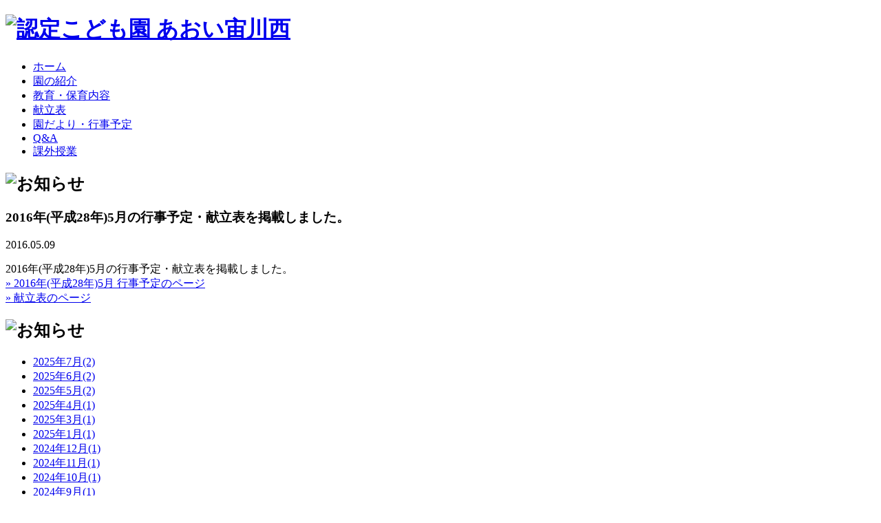

--- FILE ---
content_type: text/html
request_url: https://www.aoisora-kawanishi.com/news/2016/05/
body_size: 2060
content:
<!DOCTYPE html PUBLIC "-//W3C//DTD XHTML 1.0 Transitional//EN" "http://www.w3.org/TR/xhtml1/DTD/xhtml1-transitional.dtd">
<html xmlns="http://www.w3.org/1999/xhtml">
<head>
<meta http-equiv="Content-Type" content="text/html; charset=utf-8" />
<meta http-equiv="Content-language" content="ja" />
<meta http-equiv="Content-Style-Type" content="text/css" />
<meta http-equiv="Content-Script-Type" content="text/javascript" />
<meta http-equiv="imagetoolbar" content="no" />
<link rel="alternate" type="application/rss+xml" title="sitemap" href="https://www.aoisora-kawanishi.com/sitemap.xml" />
<link rel="stylesheet" type="text/css" media="all" href="https://www.aoisora-kawanishi.com/template/style.css" />
<link rel="stylesheet" type="text/css" media="all" href="https://www.aoisora-kawanishi.com/template/js/lightbox/css/lightbox.css" />
<link rel="icon" type="image/x-icon" href="https://www.aoisora-kawanishi.com/template/img/favicon.ico">
<link rel="apple-touch-icon" sizes="180x180" href="https://www.aoisora-kawanishi.com/template/img/apple-touch-icon-180x180.png">
<meta http-equiv="Pragma" content="no-cache" />



 

 


<title>2016年5月 | お知らせ | 認定こども園 あおい宙川西</title>
<meta name="keywords" content="認定こども園あおい宙川西,川西市,認定こども園,北伊丹,認可保育所" />
<meta name="description" content="" />
 
<script type="text/javascript" src="https://www.aoisora-kawanishi.com/template/js/jquery.min.js"></script>
<script type="text/javascript" src="https://www.aoisora-kawanishi.com/template/js/lightbox/lightbox.min.js"></script>
<script type="text/javascript" src="https://www.aoisora-kawanishi.com/template/js/common.js"></script>
<!--[if IE 6]>
<script src="http://www.aoisora-kawanishi.com/template/js/DD_belatedPNG_0.0.8a.js"></script>
<script>
DD_belatedPNG.fix('img, .img_png');
</script>
<![endif]-->
<!-- Google tag (gtag.js) -->
<script async src="https://www.googletagmanager.com/gtag/js?id=G-F0RM5C3KNS"></script>
<script>
  window.dataLayer = window.dataLayer || [];
  function gtag(){dataLayer.push(arguments);}
  gtag('js', new Date());

  gtag('config', 'G-F0RM5C3KNS');
</script>
</head>
<body id="news">
<!--#header===================================-->
<div id="header">
<div class="contents_w">
<h1><a href="https://www.aoisora-kawanishi.com/index.html" id="wrap" name="wrap" alt="認定こども園 あおい宙川西"><img src="https://www.aoisora-kawanishi.com/template/img/logo_kasou.png" alt="認定こども園 あおい宙川西" class="img_png"/></a></h1>
<!--contents_w-->
</div>
<!--header-->
</div>

<!--main_menu==========================================-->
<!--main_menu==========================================-->

<div id="main_menu">
<div class="contents_w">

<ul>
	<li id="mn01"><a href="https://www.aoisora-kawanishi.com/index.html">ホーム</a></li>
	<li id="mn02"><a href="https://www.aoisora-kawanishi.com/outline/aisatsu.html">園の紹介</a></li>
	<li id="mn03"><a href="https://www.aoisora-kawanishi.com/hoiku/target.html">教育・保育内容</a></li>
	<li id="mn04"><a href="https://www.aoisora-kawanishi.com/kondate.html">献立表</a></li>
	<li id="mn05"><a href="https://www.aoisora-kawanishi.com/en/index.html">園だより・行事予定</a></li>
	<li id="mn06"><a href="https://www.aoisora-kawanishi.com/qa.html">Q&A </a></li>
	<li id="mn07"><a href="https://www.aoisora-kawanishi.com/kagai.html">課外授業</a></li>
</ul>

<!--contents_w--></div>
<!--main_menu--></div>
<!--mein_contents==========================================-->

<div id="main_contents">
<div class="contents_w">


<!--contents_r==========================================-->

<div id="contents_l">

<h2><img src="https://www.aoisora-kawanishi.com/template/img/h2_news.gif" alt="お知らせ" /></h2>



<!--=========================================-->


<div class="news_con01">
  <div class="news_title">
    <h3>2016年(平成28年)5月の行事予定・献立表を掲載しました。</h3>

    <span class="date">2016.05.09</span>
    </div>
  <div class="news_con2">
    
 <p>2016年(平成28年)5月の行事予定・献立表を掲載しました。<br />
<a href="https://www.aoisora-kawanishi.com/en/2016/05.html">&raquo; 2016年(平成28年)5月 行事予定のページ</a><br />
<a href="https://www.aoisora-kawanishi.com/kondate.html">&raquo; 献立表のページ</a></p>

  
    </div>
  <!--news_con01--></div>

<!--=========================================-->







<!--contents_l--></div>


<!--side_menu==========================================-->



<div id="side_menu">




<h2><img src="https://www.aoisora-kawanishi.com/template/img/h_side_news_back.gif" alt="お知らせ" /></h2>

<div id="side_news">
<ul>

<li><a href="https://www.aoisora-kawanishi.com/news/2025/07/">2025年7月(2)</a></li>



<li><a href="https://www.aoisora-kawanishi.com/news/2025/06/">2025年6月(2)</a></li>



<li><a href="https://www.aoisora-kawanishi.com/news/2025/05/">2025年5月(2)</a></li>



<li><a href="https://www.aoisora-kawanishi.com/news/2025/04/">2025年4月(1)</a></li>



<li><a href="https://www.aoisora-kawanishi.com/news/2025/03/">2025年3月(1)</a></li>



<li><a href="https://www.aoisora-kawanishi.com/news/2025/01/">2025年1月(1)</a></li>



<li><a href="https://www.aoisora-kawanishi.com/news/2024/12/">2024年12月(1)</a></li>



<li><a href="https://www.aoisora-kawanishi.com/news/2024/11/">2024年11月(1)</a></li>



<li><a href="https://www.aoisora-kawanishi.com/news/2024/10/">2024年10月(1)</a></li>



<li><a href="https://www.aoisora-kawanishi.com/news/2024/09/">2024年9月(1)</a></li>



<li><a href="https://www.aoisora-kawanishi.com/news/2024/08/">2024年8月(1)</a></li>



<li><a href="https://www.aoisora-kawanishi.com/news/2024/07/">2024年7月(2)</a></li>



<li><a href="https://www.aoisora-kawanishi.com/news/2024/06/">2024年6月(1)</a></li>



<li><a href="https://www.aoisora-kawanishi.com/news/2024/05/">2024年5月(1)</a></li>



<li><a href="https://www.aoisora-kawanishi.com/news/2024/04/">2024年4月(1)</a></li>



<li><a href="https://www.aoisora-kawanishi.com/news/2024/03/">2024年3月(1)</a></li>



<li><a href="https://www.aoisora-kawanishi.com/news/2024/02/">2024年2月(1)</a></li>



<li><a href="https://www.aoisora-kawanishi.com/news/2024/01/">2024年1月(1)</a></li>



<li><a href="https://www.aoisora-kawanishi.com/news/2023/12/">2023年12月(1)</a></li>



<li><a href="https://www.aoisora-kawanishi.com/news/2023/11/">2023年11月(1)</a></li>



<li><a href="https://www.aoisora-kawanishi.com/news/2023/10/">2023年10月(1)</a></li>



<li><a href="https://www.aoisora-kawanishi.com/news/2023/09/">2023年9月(1)</a></li>



<li><a href="https://www.aoisora-kawanishi.com/news/2023/08/">2023年8月(1)</a></li>



<li><a href="https://www.aoisora-kawanishi.com/news/2023/07/">2023年7月(1)</a></li>



<li><a href="https://www.aoisora-kawanishi.com/news/2023/06/">2023年6月(1)</a></li>



<li><a href="https://www.aoisora-kawanishi.com/news/2023/05/">2023年5月(1)</a></li>



<li><a href="https://www.aoisora-kawanishi.com/news/2023/04/">2023年4月(1)</a></li>



<li><a href="https://www.aoisora-kawanishi.com/news/2023/03/">2023年3月(1)</a></li>



<li><a href="https://www.aoisora-kawanishi.com/news/2023/02/">2023年2月(1)</a></li>



<li><a href="https://www.aoisora-kawanishi.com/news/2023/01/">2023年1月(1)</a></li>



<li><a href="https://www.aoisora-kawanishi.com/news/2022/12/">2022年12月(1)</a></li>



<li><a href="https://www.aoisora-kawanishi.com/news/2022/11/">2022年11月(1)</a></li>



<li><a href="https://www.aoisora-kawanishi.com/news/2022/10/">2022年10月(1)</a></li>



<li><a href="https://www.aoisora-kawanishi.com/news/2022/09/">2022年9月(1)</a></li>



<li><a href="https://www.aoisora-kawanishi.com/news/2022/08/">2022年8月(1)</a></li>



<li><a href="https://www.aoisora-kawanishi.com/news/2022/07/">2022年7月(1)</a></li>



<li><a href="https://www.aoisora-kawanishi.com/news/2022/06/">2022年6月(1)</a></li>



<li><a href="https://www.aoisora-kawanishi.com/news/2022/05/">2022年5月(1)</a></li>



<li><a href="https://www.aoisora-kawanishi.com/news/2022/04/">2022年4月(2)</a></li>



<li><a href="https://www.aoisora-kawanishi.com/news/2022/03/">2022年3月(1)</a></li>



<li><a href="https://www.aoisora-kawanishi.com/news/2022/02/">2022年2月(1)</a></li>



<li><a href="https://www.aoisora-kawanishi.com/news/2022/01/">2022年1月(1)</a></li>



<li><a href="https://www.aoisora-kawanishi.com/news/2021/12/">2021年12月(1)</a></li>



<li><a href="https://www.aoisora-kawanishi.com/news/2021/11/">2021年11月(1)</a></li>



<li><a href="https://www.aoisora-kawanishi.com/news/2021/10/">2021年10月(2)</a></li>



<li><a href="https://www.aoisora-kawanishi.com/news/2021/09/">2021年9月(1)</a></li>



<li><a href="https://www.aoisora-kawanishi.com/news/2021/08/">2021年8月(1)</a></li>



<li><a href="https://www.aoisora-kawanishi.com/news/2021/07/">2021年7月(1)</a></li>



<li><a href="https://www.aoisora-kawanishi.com/news/2021/06/">2021年6月(2)</a></li>



<li><a href="https://www.aoisora-kawanishi.com/news/2021/05/">2021年5月(2)</a></li>



<li><a href="https://www.aoisora-kawanishi.com/news/2021/04/">2021年4月(2)</a></li>



<li><a href="https://www.aoisora-kawanishi.com/news/2021/03/">2021年3月(1)</a></li>



<li><a href="https://www.aoisora-kawanishi.com/news/2021/02/">2021年2月(1)</a></li>



<li><a href="https://www.aoisora-kawanishi.com/news/2021/01/">2021年1月(1)</a></li>



<li><a href="https://www.aoisora-kawanishi.com/news/2020/12/">2020年12月(1)</a></li>



<li><a href="https://www.aoisora-kawanishi.com/news/2020/11/">2020年11月(1)</a></li>



<li><a href="https://www.aoisora-kawanishi.com/news/2020/10/">2020年10月(2)</a></li>



<li><a href="https://www.aoisora-kawanishi.com/news/2020/09/">2020年9月(1)</a></li>



<li><a href="https://www.aoisora-kawanishi.com/news/2020/08/">2020年8月(2)</a></li>



<li><a href="https://www.aoisora-kawanishi.com/news/2020/07/">2020年7月(1)</a></li>



<li><a href="https://www.aoisora-kawanishi.com/news/2020/06/">2020年6月(1)</a></li>



<li><a href="https://www.aoisora-kawanishi.com/news/2020/04/">2020年4月(3)</a></li>



<li><a href="https://www.aoisora-kawanishi.com/news/2020/03/">2020年3月(7)</a></li>



<li><a href="https://www.aoisora-kawanishi.com/news/2020/02/">2020年2月(1)</a></li>



<li><a href="https://www.aoisora-kawanishi.com/news/2020/01/">2020年1月(1)</a></li>



<li><a href="https://www.aoisora-kawanishi.com/news/2019/12/">2019年12月(1)</a></li>



<li><a href="https://www.aoisora-kawanishi.com/news/2019/09/">2019年9月(1)</a></li>



<li><a href="https://www.aoisora-kawanishi.com/news/2019/08/">2019年8月(1)</a></li>



<li><a href="https://www.aoisora-kawanishi.com/news/2019/07/">2019年7月(1)</a></li>



<li><a href="https://www.aoisora-kawanishi.com/news/2019/06/">2019年6月(1)</a></li>



<li><a href="https://www.aoisora-kawanishi.com/news/2019/05/">2019年5月(1)</a></li>



<li><a href="https://www.aoisora-kawanishi.com/news/2019/04/">2019年4月(1)</a></li>



<li><a href="https://www.aoisora-kawanishi.com/news/2019/03/">2019年3月(1)</a></li>



<li><a href="https://www.aoisora-kawanishi.com/news/2019/02/">2019年2月(1)</a></li>



<li><a href="https://www.aoisora-kawanishi.com/news/2019/01/">2019年1月(1)</a></li>



<li><a href="https://www.aoisora-kawanishi.com/news/2018/12/">2018年12月(1)</a></li>



<li><a href="https://www.aoisora-kawanishi.com/news/2018/11/">2018年11月(1)</a></li>



<li><a href="https://www.aoisora-kawanishi.com/news/2018/10/">2018年10月(1)</a></li>



<li><a href="https://www.aoisora-kawanishi.com/news/2018/09/">2018年9月(1)</a></li>



<li><a href="https://www.aoisora-kawanishi.com/news/2018/08/">2018年8月(1)</a></li>



<li><a href="https://www.aoisora-kawanishi.com/news/2018/07/">2018年7月(1)</a></li>



<li><a href="https://www.aoisora-kawanishi.com/news/2018/06/">2018年6月(1)</a></li>



<li><a href="https://www.aoisora-kawanishi.com/news/2018/05/">2018年5月(1)</a></li>



<li><a href="https://www.aoisora-kawanishi.com/news/2018/04/">2018年4月(1)</a></li>



<li><a href="https://www.aoisora-kawanishi.com/news/2018/03/">2018年3月(2)</a></li>



<li><a href="https://www.aoisora-kawanishi.com/news/2018/02/">2018年2月(1)</a></li>



<li><a href="https://www.aoisora-kawanishi.com/news/2018/01/">2018年1月(1)</a></li>



<li><a href="https://www.aoisora-kawanishi.com/news/2017/12/">2017年12月(1)</a></li>



<li><a href="https://www.aoisora-kawanishi.com/news/2017/11/">2017年11月(1)</a></li>



<li><a href="https://www.aoisora-kawanishi.com/news/2017/10/">2017年10月(1)</a></li>



<li><a href="https://www.aoisora-kawanishi.com/news/2017/09/">2017年9月(2)</a></li>



<li><a href="https://www.aoisora-kawanishi.com/news/2017/08/">2017年8月(1)</a></li>



<li><a href="https://www.aoisora-kawanishi.com/news/2017/07/">2017年7月(1)</a></li>



<li><a href="https://www.aoisora-kawanishi.com/news/2017/06/">2017年6月(1)</a></li>



<li><a href="https://www.aoisora-kawanishi.com/news/2017/05/">2017年5月(1)</a></li>



<li><a href="https://www.aoisora-kawanishi.com/news/2017/04/">2017年4月(1)</a></li>



<li><a href="https://www.aoisora-kawanishi.com/news/2017/03/">2017年3月(1)</a></li>



<li><a href="https://www.aoisora-kawanishi.com/news/2017/02/">2017年2月(1)</a></li>



<li><a href="https://www.aoisora-kawanishi.com/news/2017/01/">2017年1月(1)</a></li>



<li><a href="https://www.aoisora-kawanishi.com/news/2016/12/">2016年12月(1)</a></li>



<li><a href="https://www.aoisora-kawanishi.com/news/2016/11/">2016年11月(1)</a></li>



<li><a href="https://www.aoisora-kawanishi.com/news/2016/10/">2016年10月(1)</a></li>



<li><a href="https://www.aoisora-kawanishi.com/news/2016/09/">2016年9月(2)</a></li>



<li><a href="https://www.aoisora-kawanishi.com/news/2016/08/">2016年8月(1)</a></li>



<li><a href="https://www.aoisora-kawanishi.com/news/2016/07/">2016年7月(1)</a></li>



<li><a href="https://www.aoisora-kawanishi.com/news/2016/06/">2016年6月(1)</a></li>



<li><a href="https://www.aoisora-kawanishi.com/news/2016/05/">2016年5月(1)</a></li>



<li><a href="https://www.aoisora-kawanishi.com/news/2016/04/">2016年4月(2)</a></li>



<li><a href="https://www.aoisora-kawanishi.com/news/2016/03/">2016年3月(1)</a></li>



<li><a href="https://www.aoisora-kawanishi.com/news/2016/02/">2016年2月(1)</a></li>



<li><a href="https://www.aoisora-kawanishi.com/news/2016/01/">2016年1月(1)</a></li>



<li><a href="https://www.aoisora-kawanishi.com/news/2015/12/">2015年12月(1)</a></li>



<li><a href="https://www.aoisora-kawanishi.com/news/2015/11/">2015年11月(1)</a></li>



<li><a href="https://www.aoisora-kawanishi.com/news/2015/10/">2015年10月(1)</a></li>



<li><a href="https://www.aoisora-kawanishi.com/news/2015/09/">2015年9月(2)</a></li>



<li><a href="https://www.aoisora-kawanishi.com/news/2015/08/">2015年8月(1)</a></li>



<li><a href="https://www.aoisora-kawanishi.com/news/2015/07/">2015年7月(1)</a></li>



<li><a href="https://www.aoisora-kawanishi.com/news/2015/06/">2015年6月(1)</a></li>



<li><a href="https://www.aoisora-kawanishi.com/news/2015/05/">2015年5月(1)</a></li>



<li><a href="https://www.aoisora-kawanishi.com/news/2015/04/">2015年4月(1)</a></li>



<li><a href="https://www.aoisora-kawanishi.com/news/2015/03/">2015年3月(1)</a></li>



<li><a href="https://www.aoisora-kawanishi.com/news/2015/02/">2015年2月(1)</a></li>



<li><a href="https://www.aoisora-kawanishi.com/news/2015/01/">2015年1月(1)</a></li>



<li><a href="https://www.aoisora-kawanishi.com/news/2014/12/">2014年12月(1)</a></li>



<li><a href="https://www.aoisora-kawanishi.com/news/2014/11/">2014年11月(1)</a></li>



<li><a href="https://www.aoisora-kawanishi.com/news/2014/10/">2014年10月(1)</a></li>



<li><a href="https://www.aoisora-kawanishi.com/news/2014/09/">2014年9月(1)</a></li>



<li><a href="https://www.aoisora-kawanishi.com/news/2014/08/">2014年8月(1)</a></li>



<li><a href="https://www.aoisora-kawanishi.com/news/2014/07/">2014年7月(1)</a></li>



<li><a href="https://www.aoisora-kawanishi.com/news/2014/06/">2014年6月(1)</a></li>



<li><a href="https://www.aoisora-kawanishi.com/news/2014/05/">2014年5月(1)</a></li>



<li><a href="https://www.aoisora-kawanishi.com/news/2014/04/">2014年4月(1)</a></li>



<li><a href="https://www.aoisora-kawanishi.com/news/2014/03/">2014年3月(1)</a></li>



<li><a href="https://www.aoisora-kawanishi.com/news/2014/02/">2014年2月(1)</a></li>



<li><a href="https://www.aoisora-kawanishi.com/news/2014/01/">2014年1月(1)</a></li>



<li><a href="https://www.aoisora-kawanishi.com/news/2013/12/">2013年12月(1)</a></li>

<li class="go_list2">&nbsp;</li>
</ul>
</div>




<p id="side_kondate"><a href="https://www.aoisora-kawanishi.com/kondate.html">今月のこんだて</a></p>


<p id="side_endayori"><a href="https://www.aoisora-kawanishi.com/en/2025/08.html">今月の園だより・行事予定</a></p>



<!--　/＃side_menu　--></div>



<!--contents_w--></div>
<!--main_contents--></div>

<!--footer===================================-->

<!--footer===================================-->

<p id="page-top"><a href="#wrap">▲<br />
上へ</a></p>
<div id="footer">
<div class="contents_w">

<img src="https://www.aoisora-kawanishi.com/template/img/f_border.gif" />

<ul id="f_menu">
	<li id="f_m01"><a href="https://www.aoisora-kawanishi.com/condition.html">サイトの利用条件</a></li>
	<li id="f_m02"><a href="https://www.aoisora-kawanishi.com/privacy.html">個人情報保護方針</a></li>
	<li id="f_m03"><a href="https://www.aoisora-kawanishi.com/recruit.html">職員募集</a></li>
	<li id="f_m04"><a href="https://www.aoisora-kawanishi.com/sitemap.html">サイトマップ</a></li>
	<li id="f_m05"><a href="https://www.city.kawanishi.hyogo.jp/kurashi/kodomo/hoikusyo/" target="_blank">川西市ホームページへ</a></li>
</ul>

<div class="clear">
<img src="https://www.aoisora-kawanishi.com/template/img/f_footer.gif" alt="Copyright　2013 Aoisora Kawanishi Nursery School All Rights Reserved." />
</div>
<!--contents_w-->
</div><!--footer--></div>


</body>
</html>

